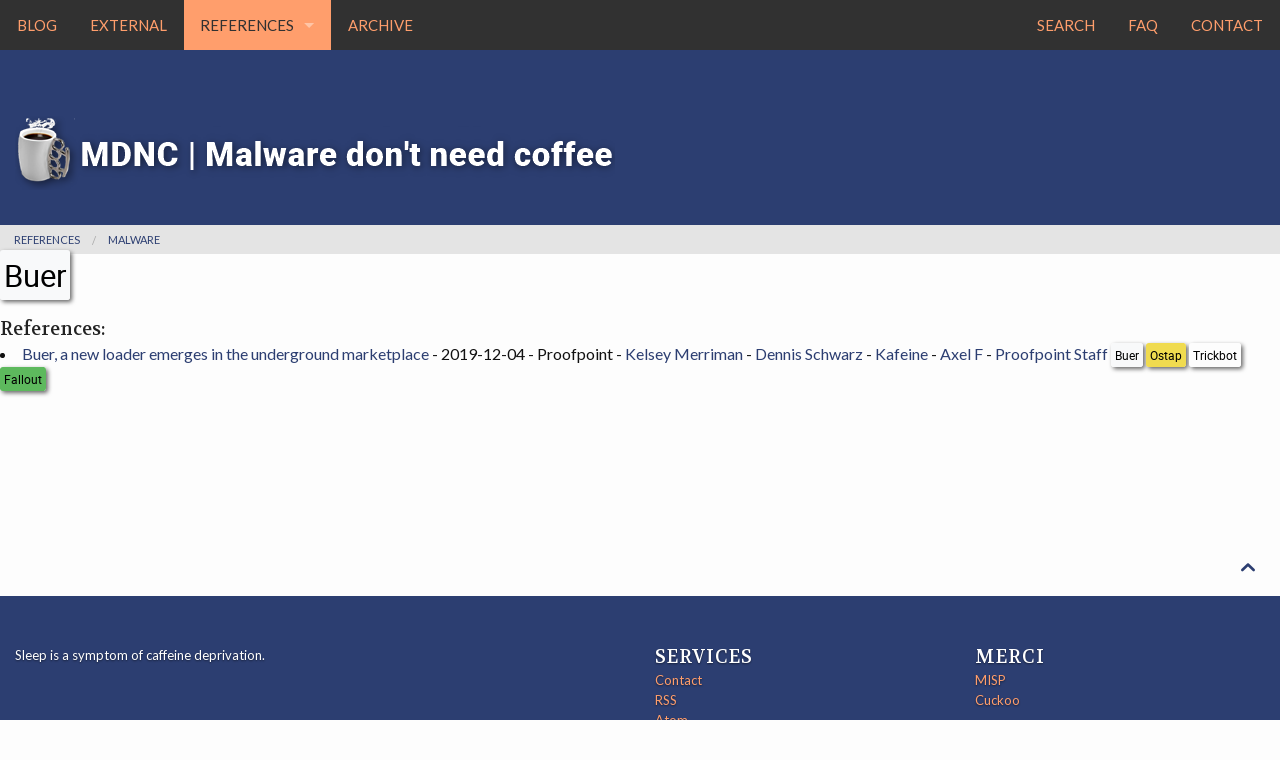

--- FILE ---
content_type: text/html; charset=utf-8
request_url: https://malware.dontneedcoffee.com/refs/malware/buer/
body_size: 2962
content:
<!doctype html>
<html class="no-js" lang="en">
<head>
	<meta charset="utf-8">
	<meta name="viewport" content="width=device-width, initial-scale=1.0">
	<title>Buer</title>

    <link rel="stylesheet" type="text/css" href="https://malware.dontneedcoffee.com/assets/css/styles_feeling_responsive.css">

  

	<script src="https://malware.dontneedcoffee.com/assets/js/modernizr.min.js"></script>

	<script src="https://ajax.googleapis.com/ajax/libs/webfont/1.5.18/webfont.js"></script>
	<script>
		WebFont.load({
			google: {
				families: [ 'Lato:400,700,400italic:latin', 'Volkhov::latin' ]
			}
		});
	</script>

	<noscript>
		<link href='http://fonts.googleapis.com/css?family=Lato:400,700,400italic%7CVolkhov' rel='stylesheet' type='text/css'>
	</noscript>


	<!-- Search Engine Optimization -->
	<meta name="description" content="Sleep is a symptom of caffeine deprivation.">
  	
	
	
	
	<meta name="robots" content="noindex">
	<link rel="canonical" href="https://malware.dontneedcoffee.com/refs/malware/buer/">


	<!-- Facebook Open Graph -->
	<meta property="og:title" content="Buer">
	<meta property="og:description" content="Sleep is a symptom of caffeine deprivation.">
	<meta property="og:logo" content="https://malware.dontneedcoffee.com/assets/img/DNC.png">
	<meta property="og:url" content="https://malware.dontneedcoffee.com/refs/malware/buer/">
	<meta property="og:locale" content="en_EN">
	<meta property="og:type" content="website">
	<meta property="og:site_name" content="MDNC | Malware don't need Coffee">
	
	


	
	<!-- Twitter -->
	<meta name="twitter:card" content="summary">
	<meta name="twitter:site" content="Kafeine">
	<meta name="twitter:creator" content="Kafeine">
	<meta name="twitter:title" content="Buer">
	<meta name="twitter:description" content="Sleep is a symptom of caffeine deprivation.">
	
	

	<link type="text/plain" rel="author" href="https://malware.dontneedcoffee.com/humans.txt">

	

	

	<link rel="icon" sizes="32x32" href="https://malware.dontneedcoffee.com/assets/img/favicon-32x32.png">

	<link rel="icon" sizes="192x192" href="https://malware.dontneedcoffee.com/assets/img/touch-icon-192x192.png">

	<link rel="apple-touch-icon-precomposed" sizes="180x180" href="https://malware.dontneedcoffee.com/assets/img/apple-touch-icon-180x180-precomposed.png">

	<link rel="apple-touch-icon-precomposed" sizes="152x152" href="https://malware.dontneedcoffee.com/assets/img/apple-touch-icon-152x152-precomposed.png">

	<link rel="apple-touch-icon-precomposed" sizes="144x144" href="https://malware.dontneedcoffee.com/assets/img/apple-touch-icon-144x144-precomposed.png">

	<link rel="apple-touch-icon-precomposed" sizes="120x120" href="https://malware.dontneedcoffee.com/assets/img/apple-touch-icon-120x120-precomposed.png">

	<link rel="apple-touch-icon-precomposed" sizes="114x114" href="https://malware.dontneedcoffee.com/assets/img/apple-touch-icon-114x114-precomposed.png">

	
	<link rel="apple-touch-icon-precomposed" sizes="76x76" href="https://malware.dontneedcoffee.com/assets/img/apple-touch-icon-76x76-precomposed.png">

	<link rel="apple-touch-icon-precomposed" sizes="72x72" href="https://malware.dontneedcoffee.com/assets/img/apple-touch-icon-72x72-precomposed.png">

	<link rel="apple-touch-icon-precomposed" href="https://malware.dontneedcoffee.com/assets/img/apple-touch-icon-precomposed.png">	

	<meta name="msapplication-TileImage" content="https://malware.dontneedcoffee.com/assets/img/msapplication_tileimage.png">

	<meta name="msapplication-TileColor" content="#fabb00">


	

</head>
<body id="top-of-page" class="">
	
	<div id="navigation" class="sticky">
  <nav class="top-bar" role="navigation" data-topbar>
    <ul class="title-area">
      <li class="name">
      <h1 class="show-for-small-only"><a href="https://malware.dontneedcoffee.com" class="icon-fisticup"> MDNC | Malware don't need Coffee</a></h1>
    </li>
       <!-- Remove the class "menu-icon" to get rid of menu icon. Take out "Menu" to just have icon alone -->
      <li class="toggle-topbar menu-icon"><a href="#"><span>Navigation</span></a></li>
    </ul>
    <section class="top-bar-section">

      <ul class="right">
        

              

          
          
        

              

          
          
        

              

          
          
        

              

          
          
        

              

          
          
            
            
              <li class="divider"></li>
              <li><a href="https://malware.dontneedcoffee.com/search/">Search</a></li>

            
            
          
        

              

          
          
            
            
              <li class="divider"></li>
              <li><a href="https://malware.dontneedcoffee.com/faq/">FAQ</a></li>

            
            
          
        

              

          
          
            
            
              <li class="divider"></li>
              <li><a href="https://malware.dontneedcoffee.com/contact/">Contact</a></li>

            
            
          
        
        
      </ul>

      <ul class="left">
        

              

          
          

            
            
              <li><a href="https://malware.dontneedcoffee.com/blog/">Blog</a></li>
              <li class="divider"></li>

            
            
          
        

              

          
          

            
            
              <li><a href="https://malware.dontneedcoffee.com/external/">External</a></li>
              <li class="divider"></li>

            
            
          
        

              

          
          

            
            

              <li class="has-dropdown active">
                <a href="https://malware.dontneedcoffee.com/refs/">References</a>

                  <ul class="dropdown">
                    

                      

                      <li><a href="https://malware.dontneedcoffee.com/refs/actors/">Actors</a></li>
                    

                      

                      <li><a href="https://malware.dontneedcoffee.com/refs/authors/">Authors</a></li>
                    

                      

                      <li><a href="https://malware.dontneedcoffee.com/refs/cves/">CVEs</a></li>
                    

                      

                      <li><a href="https://malware.dontneedcoffee.com/refs/eks/">EKs (Exploit Kits)</a></li>
                    

                      

                      <li><a href="https://malware.dontneedcoffee.com/refs/malware/">Malware</a></li>
                    

                      

                      <li><a href="https://malware.dontneedcoffee.com/refs/tds/">TDS (Traffic Distribution Systems)</a></li>
                    
                  </ul>

              </li>
              <li class="divider"></li>
            
          
        

              

          
          

            
            
              <li><a href="https://malware.dontneedcoffee.com/archive/">Archive</a></li>
              <li class="divider"></li>

            
            
          
        

              

          
          
        

              

          
          
        

              

          
          
        
        
      </ul>
    </section>
  </nav>
</div><!-- /#navigation -->

	

	

<div id="masthead-no-image-header">
	<div class="row">
		<div class="small-6 columns">
			<a id="logo" href="https://malware.dontneedcoffee.com" title="MDNC | Malware don't need Coffee – You are lost? Hunt for the static dots. You are bored? Find more trackable dots.">
				<img src="https://malware.dontneedcoffee.com/assets/img/logo.png" alt="MDNC | Malware don't need Coffee – You are lost? Hunt for the static dots. You are bored? Find more trackable dots.">
			</a>
		</div><!-- /.small-12.columns -->
	</div><!-- /.row -->
</div><!-- /#masthead -->








	<div class="breadcrumbs">
	<a href="/refs/">References</a> <a href="/refs/malware/">Malware</a> 
</div>
<div class="row">
		<div class="large-1 columns"></div>
		<div class="large-11 columns"></div>
	  
		
		
		<h2  style="margin-top: 0;"><span  class="tagstitle" style="color: black; background:#F8F9FA">Buer</span></a></h2>
		<p class="subheadline"></p>
	



<h5> References: </h5>



























































































































































































































































































































































































































































































































































































































































































































































































































































































































































































































































































































































































































































































































































<li>
<a  href="https://www.proofpoint.com/us/threat-insight/post/buer-new-loader-emerges-underground-marketplace">Buer, a new loader emerges in the underground marketplace</a>

 - 2019-12-04 - Proofpoint


	
	
	
	
	
	
	
	
	
	
	
	
	
	
	
	
	
	
	
	
	
	
	
	
	
	
	
	
	
	
	
	
	
	
	
	
	
	
	
	
	
	
	
	
	
	
	
	
	
	
	
	
	
	
	
	
	
	
	
	
	
	
	
	
	
	
	
	
	
	
	
	
	
	
	
	
	
	
	
	
	
	
	
	
	
	
	
	
	
	
	
	
	
	
	
	
	
	
	
	
	
	
	
	
	
	
	
	
	
	
	
	
	
	
	
	
	
	
	
	
	
	
	
	
	
	
	
	
	
	
	
	
	
	
	
	
	
	
	
	
	
	
	
	
	
	
	
	
	
	
	
	
	
	
	
	
	
	
	
	
	
	
	
	
	
	
	
	
	
	
	
	
	
	
	
	
	
	
	
	
	
	
	
	
	
	
	
	
	
	
	
	
	
	
	
	
	
	
	
	
	
	
	
	
	
	
	
	
	
	
	
	
	
	
	
	
	
	
	
	
	
	
	
	
	
	
	
	
	
	
	
	
	
	
	
	
	
	
	
	
	
	
	
	
	
	
	
	
	
	
	
	
	
	
	
	
	
	
	
	
	
	
	
	
	
	
	
	
	
	
	
	
	
	
	
	
	
	
	
	
	
	
	
	
	
	
	
	
	
	
	
	
	
	
	
	
	
	
	
	
	
	
	
	
	
	
	
	
	
	
	
	
	
	
	
	
	
	
	
	
	
	
	
	
	
	
	
	
	
	
	
	
	
	
	
	
	
	
	
	
	
	
	
	
	
	
	
	
	
	
	
	
	
	
	
	
	
	
	
	
	
	
	
	
	
	
	
	
	
	
	
	
	
	
	
	
	
	
	
	
	
	
	
	
	
	
	
	
	
	
	
	
	
	
	
	
	
	
	
	
	
	
	
	
	
	
	
	
	
	
	
	
	
	
	
	
	
	
	
	
	
	
	 - <a href="/refs/authors/km3dg3/">Kelsey Merriman</a>
	
	
	
	
	
	

	
	
	
	
	
	
	
	
	
	
	
	
	
	
	
	
	
	
	
	
	
	
	
	
	
	
	
	
	
	
	
	
	
	
	
	
	
	
	
	
	
	
	
	
	
	
	
	
	
	
	
	
	
	
	
	
	
	
	
	
	
	
	
	
	
	
	
	
	
	
	
	
	
	
	
	
	
	
	
	
	
	
	
	
	
	
	
	
	
	
	
	
	
	
	
	
	
	
	
	
	
	
	
	
	
	
	
	
	
	
	
	
	
	
	
	
	
	
	
	
	
	
	
	
	
	
	
	
	
	
	
	
	
	
	
	
	
	
	
	
	
	
	
	
	
	
	
	
	
	
	
	
	
	
	
	
	
	
	
	
	
	
	
	
	
	
	
	
	
	
	
	
	
	
	
	
	
	
	
	
	
	
	
	
	
	
	
	
	
	
	
	
	
	
	
	
	
	
	
	
	
	
	
	
	
	
	
	
	
	
	
	
	
	
	
	
	 - <a href="/refs/authors/tildedennis/">Dennis Schwarz</a>
	
	
	
	
	
	
	
	
	
	
	
	
	
	
	
	
	
	
	
	
	
	
	
	
	
	
	
	
	
	
	
	
	
	
	
	
	
	
	
	
	
	
	
	
	
	
	
	
	
	
	
	
	
	
	
	
	
	
	
	
	
	
	
	
	
	
	
	
	
	
	
	
	
	
	
	
	
	
	
	
	
	
	
	
	
	
	
	
	
	
	
	
	
	
	
	
	
	
	
	
	
	
	
	
	
	
	
	
	
	
	
	
	
	
	
	
	
	
	
	
	
	
	
	
	
	
	
	
	
	
	
	
	
	
	
	
	
	
	
	
	
	
	
	
	
	
	
	
	
	
	
	
	
	
	
	
	
	
	
	
	
	
	
	
	
	
	
	
	
	
	
	
	
	
	
	
	
	
	
	
	
	
	
	
	
	
	
	
	
	
	
	
	
	
	
	
	
	
	
	
	
	
	
	
	
	
	
	
	
	
	
	

	
	
	 - <a href="/refs/authors/kafeine/">Kafeine</a>
	
	
	
	
	
	
	
	
	
	
	
	
	
	
	
	
	
	
	
	
	
	
	
	
	
	
	
	
	
	
	
	
	
	
	
	
	
	
	
	
	
	
	
	
	
	
	
	
	
	
	
	
	
	
	
	
	
	
	
	
	
	
	
	
	
	
	
	
	
	
	
	
	
	
	
	
	
	
	
	
	
	
	
	
	
	
	
	
	
	
	
	
	
	
	
	
	
	
	
	
	
	
	
	
	
	
	
	
	
	
	
	
	
	
	
	
	
	
	
	
	
	
	
	
	
	
	
	
	
	
	
	
	
	
	
	
	
	
	
	
	
	
	
	
	
	
	
	
	
	
	
	
	
	
	
	
	
	
	
	
	
	
	
	
	
	
	
	
	
	
	
	
	
	
	
	
	
	
	
	
	
	
	
	
	
	
	
	
	
	
	
	
	
	
	
	
	
	
	
	
	
	
	
	
	
	
	
	
	
	
	
	
	
	
	
	
	
	
	
	
	
	
	
	
	
	
	
	
	
	
	
	
	
	
	
	
	
	
	
	
	
	
	
	
	
	
	
	
	
	
	
	
	
	
	
	
	
	
	
	
	
	
	
	
	
	
	
	
	
	
	
	
	
	
	
	
	
	
	
	
	
	
	
	
	
	
	
	
	
	
	
	
	
	
	
	
	
	
	
	
	
	
	
	
	
	
	
	
	
	
	
	
	
	
	
	
	
	
	
	
	
	
	
	
	
	
	
	
	
	
	
	
	
	
	
	
	
	
	
	
	
	
	
	
	
	
	
	
	
	
	
	
	
	
	
	
	
	
	
	
	
	
	
	
	
	
	
	
	
	
	
	
	
	
	
	
	
	
	
	
	
	
	
	
	
	
	
	
	
	
	
	
	
	
	
	
	
	
	
	
	
	
	
	
	
	
	
	
	
	
	
	
	
	
	
	
	
	
	
	
	
	
	
	
	
	

	
	
	
	
	
	
	
	
	
	
	
	
	
	
	
	
	
	
	
	
	
	
	
	
	
	
	
	
	
	
	
	
	
	
	
	
	
	
	
	
	
	
	
	
	
	
	
	
	
	
	
	
	
	
	
	
	
	
	
	
	
	
	
	
	
	
	
	
	
	
	
	
	
	
	
	
	
	
	
	
	 - <a href="/refs/authors/axelf/">Axel F</a>
	
	
	
	
	
	
	
	
	
	
	
	
	
	
	
	
	
	
	
	
	
	
	
	
	
	
	
	
	
	
	
	
	
	
	
	
	
	
	
	
	
	
	
	
	
	
	
	
	
	
	
	
	
	
	
	
	
	
	
	
	
	
	
	
	
	
	
	
	
	
	
	
	
	
	
	
	
	
	
	
	
	
	
	
	
	
	
	
	
	
	
	
	
	
	
	
	
	
	
	
	
	
	
	
	
	
	
	
	
	
	
	
	
	
	
	
	
	
	
	
	
	
	
	
	
	
	
	
	
	
	
	
	
	
	
	
	
	
	
	
	
	
	
	
	
	
	
	
	
	
	
	
	
	
	
	
	
	
	
	
	
	
	
	
	
	
	
	
	
	
	
	
	
	
	
	
	
	
	
	
	
	
	
	
	
	
	
	
	
	
	
	
	
	
	
	
	
	
	
	
	
	
	
	
	
	
	
	
	
	
	
	
	
	
	
	
	
	
	
	
	
	
	
	
	
	
	
	
	
	
	
	
	
	
	
	
	
	
	
	
	
	
	
	
	
	
	
	
	
	
	
	
	
	
	
	
	
	
	
	
	
	
	
	
	
	
	
	
	
	
	
	
	
	
	
	
	
	
	
	
	
	
	
	
	
	
	
	
	
	
	
	
	
	
	
	
	
	
	
	
	
	
	
	
	
	
	
	
	
	
	
	
	
	
	
	
	
	
	
	
	
	
	
	
	
	
	
	
	
	
	
	
	
	
	
	
	
	
	
	
	
	
	
	
	
	
	
	

	
	
	
	
	
	
	
	
	
	
	
	
	
	
	
	
	
	
	
	
	
	
	
	
	
	
	
	
	
	
	
	
	
	
	
	
	
	
	
	
	
	
	
	
	
	
	
	
	
	
	
	
	
	
	
	
	
	
	
	
	
	
	
	
	
	
	
	
	
	
	
	
	
	
	
	
	
	
	
	
	
	
	
	
	 - <a href="/refs/authors/proofpointstaff/">Proofpoint Staff</a>
	
	
	
	
	
	
	
	
	
	
	
	
	
	
	
	
	
	
	
	
	
	
	
	
	
	
	
	
	
	
	
	
	
	
	
	
	
	
	
	
	
	
	
	
	
	
	
	
	
	
	
	
	
	
	
	
	
	
	
	
	
	
	
	
	
	
	
	
	
	
	
	
	
	
	
	
	
	
	
	
	
	
	
	
	
	
	
	
	
	
	
	
	
	
	
	
	
	
	
	
	
	
	
	
	
	
	
	
	
	
	
	
	
	
	
	
	
	
	
	
	
	
	
	
	
	
	
	
	
	
	
	
	
	
	
	
	
	
	
	
	
	
	
	
	
	
	
	
	
	
	
	
	
	
	
	
	
	
	
	
	
	
	
	
	
	
	
	
	
	
	
	
	
	
	
	
	
	
	
	
	
	
	
	
	
	
	
	
	
	
	
	
	
	
	
	
	
	
	
	
	
	
	
	
	
	
	
	
	
	
	
	
	
	
	
	
	
	
	
	
	
	
	
	
	
	
	
	
	
	
	
	
	
	
	
	
	
	
	
	
	
	
	
	
	
	
	
	
	
	
	
	
	
	
	
	
	
	
	
	
	
	
	
	
	
	
	
	
	
	
	
	
	
	
	
	
	
	
	
	
	
	
	
	
	
	
	
	
	
	
	
	
	
	
	
	
	
	
	
	
	
	
	
	
	
	
	
	
	
	
	
	
	
	
	
	
	
	
	
	
	
	
	
	
	
	
	
	
	
	
	
	
	
	
	
	
	
	
	
	
	
	
	
	













































































































































































































































































































































<a href="/refs/malware/buer/" target="_parent" title="Show posts associated with this tag"><span class="reftags" style="color: black; background:#F8F9FA">Buer</span></a>



















































































































































































































































































































































































































































































<a href="/refs/malware/ostap/" target="_parent" title="Show posts associated with this tag"><span class="tags" style="color: black; background:#f0db4f">Ostap</span></a>

































































































































































































































































































































































































































<a href="/refs/malware/trickbot/" target="_parent" title="Show posts associated with this tag"><span class="tags" style="color: black; background:#fdfdfd">Trickbot</span></a>























































































































































































































































































































































































































































































































































































































































































































































































































<a href="/refs/eks/fallout/" target="_parent" title="Show posts associated with this tag"><span class="tags" style="color: black; background:#5db95d">Fallout</span></a>










</li>













	



	


















	


















</div>

	
	    <div id="up-to-top" class="row">
      <div class="small-12 columns" style="text-align: right;">
        <a class="iconfont" href="#top-of-page">&#xf108;</a>
      </div><!-- /.small-12.columns -->
    </div><!-- /.row -->


    <footer id="footer-content" class="bg-grau">
      <div id="footer">
        <div class="row">
          <div class="medium-6 large-5 columns">
            <h5 class="shadow-black"></h5>

            <p class="shadow-black">
              Sleep is a symptom of caffeine deprivation.
            </p>
          </div><!-- /.large-6.columns -->


          <div class="small-6 medium-3 large-3 large-offset-1 columns">
            
              
                <h5 class="shadow-black">Services</h5>
              
            
              
            
              
            
              
            
              
            

              <ul class="no-bullet shadow-black">
              
                
                  <li >
                    <a href="https://malware.dontneedcoffee.com"  title=""></a>
                  </li>
              
                
                  <li >
                    <a href="https://malware.dontneedcoffee.com/contact/"  title="Contact">Contact</a>
                  </li>
              
                
                  <li >
                    <a href="https://malware.dontneedcoffee.com/feed.xml"  title="Subscribe to RSS Feed">RSS</a>
                  </li>
              
                
                  <li >
                    <a href="https://malware.dontneedcoffee.com/atom.xml"  title="Subscribe to Atom Feed">Atom</a>
                  </li>
              
                
                  <li >
                    <a href="https://malware.dontneedcoffee.com/sitemap.xml"  title="Sitemap for Google Webmaster Tools">sitemap.xml</a>
                  </li>
              
              </ul>
          </div><!-- /.large-4.columns -->


          <div class="small-6 medium-3 large-3 columns">
            
              
                <h5 class="shadow-black">Merci</h5>
              
            
              
            
              
            

            <ul class="no-bullet shadow-black">
            
              
                <li >
                  <a href="https://malware.dontneedcoffee.com"  title=""></a>
                </li>
            
              
                <li class="network-misp" >
                  <a href="https://www.misp-project.org/" target="_blank"  title="MISP Project - Open Source Threat Intelligence Platform & Open Standards For Threat Information Sharing">MISP</a>
                </li>
            
              
                <li class="network-cuckoo" >
                  <a href="https://cuckoosandbox.org/" target="_blank"  title="Automate Malware Analysis">Cuckoo</a>
                </li>
            
            </ul>
          </div><!-- /.large-3.columns -->
        </div><!-- /.row -->

      </div><!-- /#footer -->


      <div id="subfooter">
        <nav class="row">
          <section id="subfooter-left" class="small-12 medium-6 columns credits">
            
          </section>

          <section id="subfooter-right" class="small-12 medium-6 columns">
            <ul class="inline-list social-icons">
            
              <li><a href="https://github.com/Kafeine" target="_blank" class="icon-github" title="Code and more..."></a></li>
            
              <li><a href="https://twitter.com/Kafeine" target="_blank" class="icon-twitter" title="Last tweets"></a></li>
            
            </ul>
          </section>
        </nav>
      </div><!-- /#subfooter -->
    </footer>

	

	


<script src="https://malware.dontneedcoffee.com/assets/js/javascript.min.js"></script>














<script defer src="https://static.cloudflareinsights.com/beacon.min.js/vcd15cbe7772f49c399c6a5babf22c1241717689176015" integrity="sha512-ZpsOmlRQV6y907TI0dKBHq9Md29nnaEIPlkf84rnaERnq6zvWvPUqr2ft8M1aS28oN72PdrCzSjY4U6VaAw1EQ==" data-cf-beacon='{"version":"2024.11.0","token":"d04835809a364319b1f2184eefc448f6","r":1,"server_timing":{"name":{"cfCacheStatus":true,"cfEdge":true,"cfExtPri":true,"cfL4":true,"cfOrigin":true,"cfSpeedBrain":true},"location_startswith":null}}' crossorigin="anonymous"></script>
</body>
</html>

